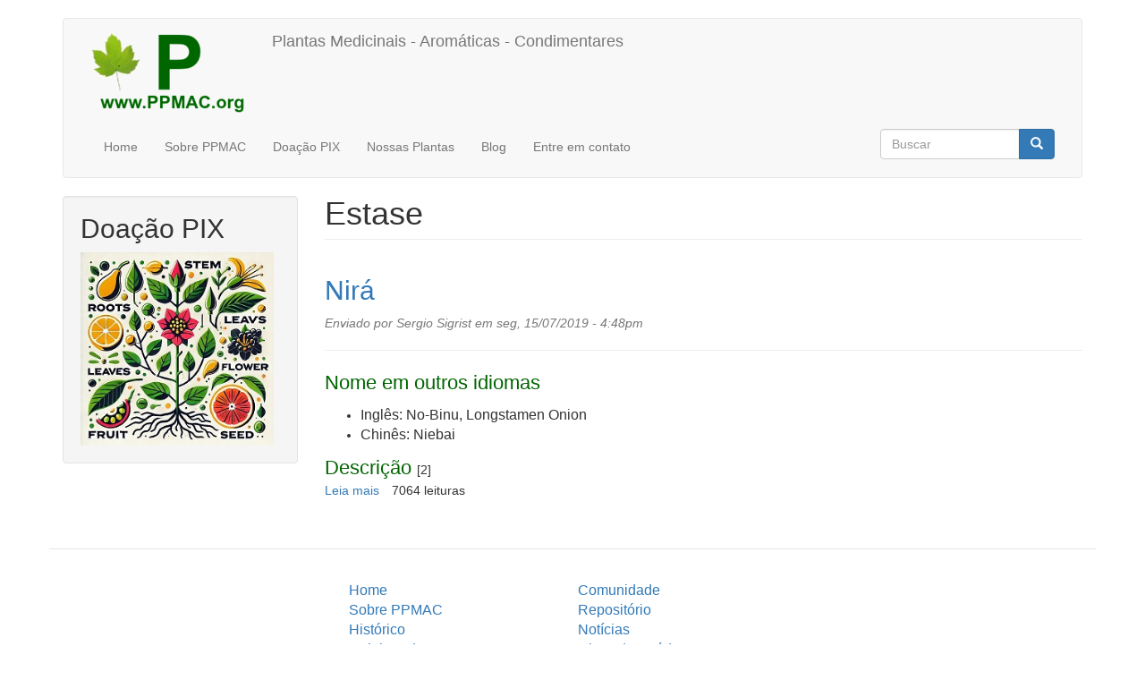

--- FILE ---
content_type: text/html; charset=utf-8
request_url: https://ppmac.org/tags/estase
body_size: 4704
content:
<!DOCTYPE html>
<html lang="pt-br" dir="ltr" prefix="content: http://purl.org/rss/1.0/modules/content/ dc: http://purl.org/dc/terms/ foaf: http://xmlns.com/foaf/0.1/ og: http://ogp.me/ns# rdfs: http://www.w3.org/2000/01/rdf-schema# sioc: http://rdfs.org/sioc/ns# sioct: http://rdfs.org/sioc/types# skos: http://www.w3.org/2004/02/skos/core# xsd: http://www.w3.org/2001/XMLSchema#">
<head>
  <link rel="profile" href="http://www.w3.org/1999/xhtml/vocab" />
  <meta name="viewport" content="width=device-width, initial-scale=1.0">
  <meta http-equiv="Content-Type" content="text/html; charset=utf-8" />
<meta name="Generator" content="Drupal 7 (http://drupal.org)" />
<link rel="alternate" type="application/rss+xml" title="RSS - Estase" href="https://ppmac.org/taxonomy/term/403/feed" />
<link rel="canonical" href="/tags/estase" />
<link rel="shortlink" href="/taxonomy/term/403" />
<meta about="/tags/estase" typeof="skos:Concept" property="rdfs:label skos:prefLabel" content="Estase" />
<link rel="shortcut icon" href="https://ppmac.org/sites/default/files/favicon-16x16_1.png" type="image/png" />
<script async src="//pagead2.googlesyndication.com/pagead/js/adsbygoogle.js"></script>
<script>
  (adsbygoogle = window.adsbygoogle || []).push({
    google_ad_client: "ca-pub-2242126217961250",
    enable_page_level_ads: true
  });
</script>  <title>Estase | Plantas Medicinais - Aromáticas - Condimentares</title>
  <link type="text/css" rel="stylesheet" href="https://ppmac.org/sites/default/files/css/css_lQaZfjVpwP_oGNqdtWCSpJT1EMqXdMiU84ekLLxQnc4.css" media="all" />
<link type="text/css" rel="stylesheet" href="https://ppmac.org/sites/default/files/css/css_ij2-bd-6_aTAYDQQcEOAcyN6wS_icutfNONI8VsDPK8.css" media="all" />
<link type="text/css" rel="stylesheet" href="https://ppmac.org/sites/default/files/css/css_NCOSdpoQnWWQHVcfG2o2skDLf8YSjSAlOAadPoELzbo.css" media="all" />
<link type="text/css" rel="stylesheet" href="https://cdn.jsdelivr.net/npm/bootstrap@3.3.7/dist/css/bootstrap.min.css" media="all" />
<link type="text/css" rel="stylesheet" href="https://cdn.jsdelivr.net/npm/@unicorn-fail/drupal-bootstrap-styles@0.0.2/dist/3.3.1/7.x-3.x/drupal-bootstrap.min.css" media="all" />
  <!-- HTML5 element support for IE6-8 -->
  <!--[if lt IE 9]>
    <script src="https://cdn.jsdelivr.net/html5shiv/3.7.3/html5shiv-printshiv.min.js"></script>
  <![endif]-->
  <script src="https://ppmac.org/sites/default/files/js/js_6UR8aB1w5-y_vdUUdWDWlX2QhWu_qIXlEGEV48YgV-c.js"></script>
<script src="https://ppmac.org/sites/default/files/js/js_WwwX68M9x5gJGdauMeCoSQxOzb1Ebju-30k5FFWQeH0.js"></script>
<script src="https://cdn.jsdelivr.net/npm/bootstrap@3.3.7/dist/js/bootstrap.min.js"></script>
<script src="https://ppmac.org/sites/default/files/js/js_CJmxdnKYTvyLEYO4XwroOkl-u0odDRJNFLxDWdH6NoQ.js"></script>
<script src="https://ppmac.org/sites/default/files/js/js_OrWtbe0i70RJTezxPCrocqjXZ3srjC6BquV7Hb_1p8w.js"></script>
<script src="https://www.googletagmanager.com/gtag/js?id=G-384775194"></script>
<script>window.dataLayer = window.dataLayer || [];function gtag(){dataLayer.push(arguments)};gtag("js", new Date());gtag("set", "developer_id.dMDhkMT", true);gtag("config", "G-384775194", {"groups":"default"});gtag("config", "UA-40995911-1", {"groups":"default"});</script>
<script>jQuery.extend(Drupal.settings, {"basePath":"\/","pathPrefix":"","setHasJsCookie":0,"ajaxPageState":{"theme":"bootstrap","theme_token":"1TzDt1dRlfuV1uBxC03_M7dNw5ZdVevuLGUeNmWu-XM","js":{"sites\/all\/themes\/bootstrap\/js\/bootstrap.js":1,"sites\/all\/modules\/jquery_update\/replace\/jquery\/2.2\/jquery.min.js":1,"misc\/jquery-extend-3.4.0.js":1,"misc\/jquery-html-prefilter-3.5.0-backport.js":1,"misc\/jquery.once.js":1,"misc\/drupal.js":1,"sites\/all\/modules\/jquery_update\/js\/jquery_browser.js":1,"sites\/all\/modules\/jquery_update\/replace\/ui\/external\/jquery.cookie.js":1,"misc\/form-single-submit.js":1,"https:\/\/cdn.jsdelivr.net\/npm\/bootstrap@3.3.7\/dist\/js\/bootstrap.min.js":1,"sites\/all\/modules\/collapsiblock\/collapsiblock.js":1,"public:\/\/languages\/pt-br_vjozV5RjEIIgO6Gu26277H64W_WMDawhDqJ6ta-UQ-E.js":1,"sites\/all\/modules\/adsense\/contrib\/adsense_click\/adsense_click.js":1,"sites\/all\/modules\/service_links\/js\/facebook_share.js":1,"sites\/all\/modules\/service_links\/js\/google_plus_one.js":1,"sites\/all\/modules\/google_analytics\/googleanalytics.js":1,"https:\/\/www.googletagmanager.com\/gtag\/js?id=G-384775194":1,"0":1},"css":{"modules\/system\/system.base.css":1,"sites\/all\/modules\/collapsiblock\/collapsiblock.css":1,"modules\/field\/theme\/field.css":1,"modules\/node\/node.css":1,"sites\/all\/modules\/views\/css\/views.css":1,"sites\/all\/modules\/media\/modules\/media_wysiwyg\/css\/media_wysiwyg.base.css":1,"sites\/all\/modules\/ctools\/css\/ctools.css":1,"sites\/all\/modules\/panels\/css\/panels.css":1,"https:\/\/cdn.jsdelivr.net\/npm\/bootstrap@3.3.7\/dist\/css\/bootstrap.min.css":1,"https:\/\/cdn.jsdelivr.net\/npm\/@unicorn-fail\/drupal-bootstrap-styles@0.0.2\/dist\/3.3.1\/7.x-3.x\/drupal-bootstrap.min.css":1}},"collapsiblock":{"active_pages":0,"slide_type":"1","slide_speed":"200"},"ws_fs":{"type":"button_count","app_id":"150123828484431","css":"","locale":"en_US"},"ws_gpo":{"size":"small","annotation":"","lang":"","callback":"","width":120},"googleanalytics":{"account":["G-384775194","UA-40995911-1"],"trackOutbound":1,"trackMailto":1,"trackDownload":1,"trackDownloadExtensions":"7z|aac|arc|arj|asf|asx|avi|bin|csv|doc(x|m)?|dot(x|m)?|exe|flv|gif|gz|gzip|hqx|jar|jpe?g|js|mp(2|3|4|e?g)|mov(ie)?|msi|msp|pdf|phps|png|ppt(x|m)?|pot(x|m)?|pps(x|m)?|ppam|sld(x|m)?|thmx|qtm?|ra(m|r)?|sea|sit|tar|tgz|torrent|txt|wav|wma|wmv|wpd|xls(x|m|b)?|xlt(x|m)|xlam|xml|z|zip"},"urlIsAjaxTrusted":{"\/tags\/estase":true},"bootstrap":{"anchorsFix":"0","anchorsSmoothScrolling":"0","formHasError":1,"popoverEnabled":1,"popoverOptions":{"animation":1,"html":0,"placement":"right","selector":"","trigger":"click","triggerAutoclose":1,"title":"","content":"","delay":0,"container":"body"},"tooltipEnabled":1,"tooltipOptions":{"animation":1,"html":0,"placement":"auto left","selector":"","trigger":"hover focus","delay":0,"container":"body"}}});</script>
</head>
<body class="html not-front not-logged-in one-sidebar sidebar-first page-taxonomy page-taxonomy-term page-taxonomy-term- page-taxonomy-term-403">
  <div id="skip-link">
    <a href="#main-content" class="element-invisible element-focusable">Pular para o conteúdo principal</a>
  </div>
    <header id="navbar" role="banner" class="navbar container navbar-default">
  <div class="container">
    <div class="navbar-header">
              <a class="logo navbar-btn pull-left" href="/" title="Início">
          <img src="https://ppmac.org/sites/default/files/logo_3.png" alt="Início" />
        </a>
      
              <a class="name navbar-brand" href="/" title="Início">Plantas Medicinais - Aromáticas - Condimentares</a>
      
              <button type="button" class="navbar-toggle" data-toggle="collapse" data-target="#navbar-collapse">
          <span class="sr-only">Toggle navigation</span>
          <span class="icon-bar"></span>
          <span class="icon-bar"></span>
          <span class="icon-bar"></span>
        </button>
          </div>

          <div class="navbar-collapse collapse" id="navbar-collapse">
        <nav role="navigation">
                      <ul class="menu nav navbar-nav"><li class="first leaf"><a href="/">Home</a></li>
<li class="leaf"><a href="/content/sobre-PPMAC" title="">Sobre PPMAC</a></li>
<li class="leaf"><a href="/content/pix" title="">Doação PIX</a></li>
<li class="leaf"><a href="/medicinal-aromatica-condimentar" title="Plantas Medicinais, Aromáticas e Condimentares">Nossas Plantas</a></li>
<li class="leaf"><a href="/blogs/sergio-sigrist" title="">Blog</a></li>
<li class="last leaf"><a href="/content/entre-em-contato" title="Dúvidas, sugestões? Envie uma mensagem!">Entre em contato</a></li>
</ul>                                            <div class="region region-navigation">
    <section id="block-search-form" class="block block-search clearfix">

      
  <form class="form-search content-search" action="/tags/estase" method="post" id="search-block-form" accept-charset="UTF-8"><div><div>
      <h2 class="element-invisible">Formulário de busca</h2>
    <div class="input-group"><input title="Digite os termos que você deseja procurar." placeholder="Buscar" class="form-control form-text" type="text" id="edit-search-block-form--2" name="search_block_form" value="" size="15" maxlength="128" /><span class="input-group-btn"><button type="submit" class="btn btn-primary"><span class="icon glyphicon glyphicon-search" aria-hidden="true"></span>
</button></span></div><div class="form-actions form-wrapper form-group" id="edit-actions"><button class="element-invisible btn btn-primary form-submit" type="submit" id="edit-submit" name="op" value="Buscar">Buscar</button>
</div><input type="hidden" name="form_build_id" value="form-KU1zs3sOsX3WGG9u9QBVh14cFI24eHZpObtCEkiUDTc" />
<input type="hidden" name="form_id" value="search_block_form" />
</div>
</div></form>
</section>
  </div>
                  </nav>
      </div>
      </div>
</header>

<div class="main-container container">

  <header role="banner" id="page-header">
    
      </header> <!-- /#page-header -->

  <div class="row">

          <aside class="col-sm-3" role="complementary">
          <div class="region region-sidebar-first well">
    <section id="block-block-16" class="block block-block clearfix">

        <h2 class="block-title">Doação PIX</h2>
    
  <p><a href="/content/pix"><img src="https://www.ppmac.org/sites/default/files/part_plant_256.jpg" style="height: 216px; width: 216px;" /></a></p>

</section>
  </div>
      </aside>  <!-- /#sidebar-first -->
    
    <section class="col-sm-9">
                  <a id="main-content"></a>
                    <h1 class="page-header">Estase</h1>
                                                          <div class="region region-content">
    <section id="block-system-main" class="block block-system clearfix">

      
  <div class="term-listing-heading"><div id="taxonomy-term-403" class="taxonomy-term vocabulary-tags">

  
  <div class="content">
      </div>

</div>
</div><article id="node-784" class="node node-medicinal-aromatica-condimentar node-teaser clearfix" about="/content/nira" typeof="sioc:Item foaf:Document">
    <header>
            <h2><a href="/content/nira">Nirá</a></h2>
        <span property="dc:title" content="Nirá" class="rdf-meta element-hidden"></span><span property="sioc:num_replies" content="0" datatype="xsd:integer" class="rdf-meta element-hidden"></span>        <span class="submitted">
            <span property="dc:date dc:created" content="2019-07-15T16:48:26-03:00" datatype="xsd:dateTime" rel="sioc:has_creator">Enviado por <span class="username" xml:lang="" about="/users/sergio-sigrist" typeof="sioc:UserAccount" property="foaf:name" datatype="">Sergio Sigrist</span> em seg, 15/07/2019 - 4:48pm</span>    </span>
      </header>
    <div class="field field-name-body field-type-text-with-summary field-label-hidden"><div class="field-items"><div class="field-item even" property="content:encoded"><hr />
<p><span style="font-family: arial, helvetica, sans-serif; font-size: 22px; color: rgb(0, 100, 0);">Nome em outros idiomas</span></p>
<ul>
<li><span style="font-size:16px; font-family:arial;">Inglês: No-Binu, Longstamen Onion </span></li>
<li><span style="font-size:16px; font-family:arial;">Chinês: Niebai</span></li>
</ul>
<p><span style="color:#006400;"><span style="font-size:22px;"><span style="font-family:arial,helvetica,sans-serif;">Descrição </span></span></span>[2]</p></div></div></div>     <footer>
          <ul class="links list-inline"><li class="node-readmore first"><a href="/content/nira" rel="tag" title="Nirá">Leia mais<span class="element-invisible"> sobre Nirá</span></a></li>
<li class="statistics_counter last"><span>7064 leituras</span></li>
</ul>  </footer>
      </article>

</section>
  </div>
    </section>

    
  </div>
</div>

  <footer class="footer container">
      <div class="region region-footer">
    <section id="block-block-11" class="block block-block clearfix">

      
  <table align="center" border="0" cellpadding="5" cellspacing="10" style="width: 500px;">
<tbody>
<tr>
<td><a href="/"><span style="font-size:16px;"><span style="font-family:arial,helvetica,sans-serif;">Home</span></span></a></td>
<td><a href="/content/comunidade" target="_blank"><span style="font-size:16px;"><span style="font-family:arial,helvetica,sans-serif;">Comunidade</span></span></a></td>
<td><span style="font-size:16px;"><span style="font-family:arial,helvetica,sans-serif;"> </span></span></td>
</tr>
<tr>
<td><span style="font-size:16px;"><span style="font-family:arial,helvetica,sans-serif;"><a href="/content/sobre-ppmac" target="_blank">Sobre PPMAC</a> </span></span></td>
<td><a href="/repositorio" target="_blank"><span style="font-size:16px;"><span style="font-family:arial,helvetica,sans-serif;">Repositório</span></span></a></td>
<td><span style="font-size:16px;"><span style="font-family:arial,helvetica,sans-serif;"> </span></span></td>
</tr>
<tr>
<td><a href="/content/historico-meus-primeiros-passos-na-fitoterapia" target="_blank"><span style="font-size:16px;"><span style="font-family:arial,helvetica,sans-serif;">Histórico</span></span></a></td>
<td><a href="/noticias" target="_blank"><span style="font-size:16px;"><span style="font-family:arial,helvetica,sans-serif;">Notícias</span></span></a></td>
<td><span style="font-size:16px;"><span style="font-family:arial,helvetica,sans-serif;"> </span></span></td>
</tr>
<tr>
<td><a href="/content/sobre-ppmac#colabora" target="_blank"><span style="font-size:16px;"><span style="font-family:arial,helvetica,sans-serif;">Colaboradores</span></span></a></td>
<td><a href="/content/dicas-de-saude" target="_blank"><span style="font-size:16px;"><span style="font-family:arial,helvetica,sans-serif;">Dicas de Saúde</span></span></a></td>
<td><span style="font-size:16px;"><span style="font-family:arial,helvetica,sans-serif;"> </span></span></td>
</tr>
<tr>
<td><a href="/medicinal-aromatica-condimentar" target="_blank"><span style="font-size:16px;"><span style="font-family:arial,helvetica,sans-serif;">Nossas Plantas</span></span></a></td>
<td> </td>
<td><span style="font-size:16px;"><span style="font-family:arial,helvetica,sans-serif;"> </span></span></td>
</tr>
<tr>
<td><a href="/blogs/sergio-sigrist" target="_blank"><span style="font-size:16px;"><span style="font-family:arial,helvetica,sans-serif;">Blog</span></span></a></td>
<td> </td>
<td><span style="font-size:16px;"><span style="font-family:arial,helvetica,sans-serif;"> </span></span></td>
</tr>
<tr>
<td><a href="/content/newsletter" target="_blank"><span style="font-size:16px;"><span style="font-family:arial,helvetica,sans-serif;">Newsletter</span></span></a></td>
<td> </td>
<td><span style="font-size:16px;"><span style="font-family:arial,helvetica,sans-serif;"> </span></span></td>
</tr>
<tr>
<td><font face="arial, helvetica, sans-serif"><span style="font-size: 16px;"><a href="/content/entre-em-contato" target="_blank">Entre em contato</a> </span></font></td>
<td><span style="font-size:16px;"><span style="font-family:arial,helvetica,sans-serif;"> </span></span></td>
<td><span style="font-size:16px;"><span style="font-family:arial,helvetica,sans-serif;"> </span></span></td>
</tr>
<tr>
<td><a href="/user" target="_blank"><span style="font-size:16px;"><span style="font-family:arial,helvetica,sans-serif;">Login</span></span></a></td>
<td><span style="font-size:16px;"><span style="font-family:arial,helvetica,sans-serif;"> </span></span></td>
<td><span style="font-size:16px;"><span style="font-family:arial,helvetica,sans-serif;"> </span></span></td>
</tr>
</tbody>
</table>

</section>
  </div>
  </footer>
  <script src="https://ppmac.org/sites/default/files/js/js_MRdvkC2u4oGsp5wVxBG1pGV5NrCPW3mssHxIn6G9tGE.js"></script>
</body>
</html>


--- FILE ---
content_type: text/html; charset=utf-8
request_url: https://www.google.com/recaptcha/api2/aframe
body_size: 266
content:
<!DOCTYPE HTML><html><head><meta http-equiv="content-type" content="text/html; charset=UTF-8"></head><body><script nonce="B_R98V0eI5KYKdxcd-omTg">/** Anti-fraud and anti-abuse applications only. See google.com/recaptcha */ try{var clients={'sodar':'https://pagead2.googlesyndication.com/pagead/sodar?'};window.addEventListener("message",function(a){try{if(a.source===window.parent){var b=JSON.parse(a.data);var c=clients[b['id']];if(c){var d=document.createElement('img');d.src=c+b['params']+'&rc='+(localStorage.getItem("rc::a")?sessionStorage.getItem("rc::b"):"");window.document.body.appendChild(d);sessionStorage.setItem("rc::e",parseInt(sessionStorage.getItem("rc::e")||0)+1);localStorage.setItem("rc::h",'1769901329002');}}}catch(b){}});window.parent.postMessage("_grecaptcha_ready", "*");}catch(b){}</script></body></html>